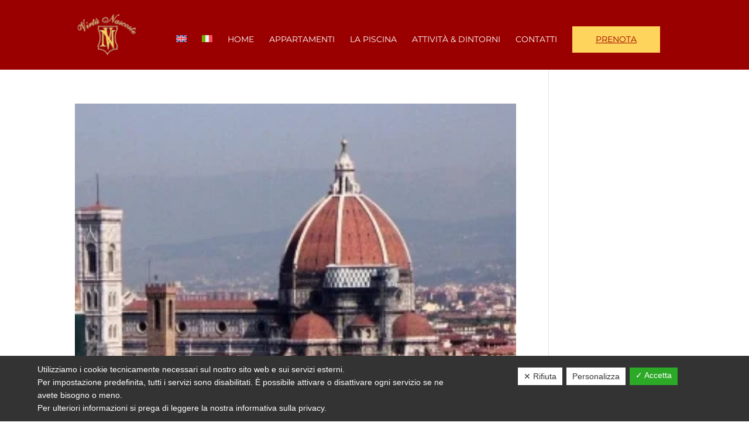

--- FILE ---
content_type: text/html; charset=utf-8
request_url: https://www.google.com/recaptcha/api2/anchor?ar=1&k=6LcZ2mwkAAAAAJv5_sHiGs08eYlEC8cGzNKsRK01&co=aHR0cHM6Ly93d3cudmlydHVuYXNjb3N0ZS5pdDo0NDM.&hl=en&v=PoyoqOPhxBO7pBk68S4YbpHZ&size=invisible&anchor-ms=20000&execute-ms=30000&cb=65o1pke32pj8
body_size: 48665
content:
<!DOCTYPE HTML><html dir="ltr" lang="en"><head><meta http-equiv="Content-Type" content="text/html; charset=UTF-8">
<meta http-equiv="X-UA-Compatible" content="IE=edge">
<title>reCAPTCHA</title>
<style type="text/css">
/* cyrillic-ext */
@font-face {
  font-family: 'Roboto';
  font-style: normal;
  font-weight: 400;
  font-stretch: 100%;
  src: url(//fonts.gstatic.com/s/roboto/v48/KFO7CnqEu92Fr1ME7kSn66aGLdTylUAMa3GUBHMdazTgWw.woff2) format('woff2');
  unicode-range: U+0460-052F, U+1C80-1C8A, U+20B4, U+2DE0-2DFF, U+A640-A69F, U+FE2E-FE2F;
}
/* cyrillic */
@font-face {
  font-family: 'Roboto';
  font-style: normal;
  font-weight: 400;
  font-stretch: 100%;
  src: url(//fonts.gstatic.com/s/roboto/v48/KFO7CnqEu92Fr1ME7kSn66aGLdTylUAMa3iUBHMdazTgWw.woff2) format('woff2');
  unicode-range: U+0301, U+0400-045F, U+0490-0491, U+04B0-04B1, U+2116;
}
/* greek-ext */
@font-face {
  font-family: 'Roboto';
  font-style: normal;
  font-weight: 400;
  font-stretch: 100%;
  src: url(//fonts.gstatic.com/s/roboto/v48/KFO7CnqEu92Fr1ME7kSn66aGLdTylUAMa3CUBHMdazTgWw.woff2) format('woff2');
  unicode-range: U+1F00-1FFF;
}
/* greek */
@font-face {
  font-family: 'Roboto';
  font-style: normal;
  font-weight: 400;
  font-stretch: 100%;
  src: url(//fonts.gstatic.com/s/roboto/v48/KFO7CnqEu92Fr1ME7kSn66aGLdTylUAMa3-UBHMdazTgWw.woff2) format('woff2');
  unicode-range: U+0370-0377, U+037A-037F, U+0384-038A, U+038C, U+038E-03A1, U+03A3-03FF;
}
/* math */
@font-face {
  font-family: 'Roboto';
  font-style: normal;
  font-weight: 400;
  font-stretch: 100%;
  src: url(//fonts.gstatic.com/s/roboto/v48/KFO7CnqEu92Fr1ME7kSn66aGLdTylUAMawCUBHMdazTgWw.woff2) format('woff2');
  unicode-range: U+0302-0303, U+0305, U+0307-0308, U+0310, U+0312, U+0315, U+031A, U+0326-0327, U+032C, U+032F-0330, U+0332-0333, U+0338, U+033A, U+0346, U+034D, U+0391-03A1, U+03A3-03A9, U+03B1-03C9, U+03D1, U+03D5-03D6, U+03F0-03F1, U+03F4-03F5, U+2016-2017, U+2034-2038, U+203C, U+2040, U+2043, U+2047, U+2050, U+2057, U+205F, U+2070-2071, U+2074-208E, U+2090-209C, U+20D0-20DC, U+20E1, U+20E5-20EF, U+2100-2112, U+2114-2115, U+2117-2121, U+2123-214F, U+2190, U+2192, U+2194-21AE, U+21B0-21E5, U+21F1-21F2, U+21F4-2211, U+2213-2214, U+2216-22FF, U+2308-230B, U+2310, U+2319, U+231C-2321, U+2336-237A, U+237C, U+2395, U+239B-23B7, U+23D0, U+23DC-23E1, U+2474-2475, U+25AF, U+25B3, U+25B7, U+25BD, U+25C1, U+25CA, U+25CC, U+25FB, U+266D-266F, U+27C0-27FF, U+2900-2AFF, U+2B0E-2B11, U+2B30-2B4C, U+2BFE, U+3030, U+FF5B, U+FF5D, U+1D400-1D7FF, U+1EE00-1EEFF;
}
/* symbols */
@font-face {
  font-family: 'Roboto';
  font-style: normal;
  font-weight: 400;
  font-stretch: 100%;
  src: url(//fonts.gstatic.com/s/roboto/v48/KFO7CnqEu92Fr1ME7kSn66aGLdTylUAMaxKUBHMdazTgWw.woff2) format('woff2');
  unicode-range: U+0001-000C, U+000E-001F, U+007F-009F, U+20DD-20E0, U+20E2-20E4, U+2150-218F, U+2190, U+2192, U+2194-2199, U+21AF, U+21E6-21F0, U+21F3, U+2218-2219, U+2299, U+22C4-22C6, U+2300-243F, U+2440-244A, U+2460-24FF, U+25A0-27BF, U+2800-28FF, U+2921-2922, U+2981, U+29BF, U+29EB, U+2B00-2BFF, U+4DC0-4DFF, U+FFF9-FFFB, U+10140-1018E, U+10190-1019C, U+101A0, U+101D0-101FD, U+102E0-102FB, U+10E60-10E7E, U+1D2C0-1D2D3, U+1D2E0-1D37F, U+1F000-1F0FF, U+1F100-1F1AD, U+1F1E6-1F1FF, U+1F30D-1F30F, U+1F315, U+1F31C, U+1F31E, U+1F320-1F32C, U+1F336, U+1F378, U+1F37D, U+1F382, U+1F393-1F39F, U+1F3A7-1F3A8, U+1F3AC-1F3AF, U+1F3C2, U+1F3C4-1F3C6, U+1F3CA-1F3CE, U+1F3D4-1F3E0, U+1F3ED, U+1F3F1-1F3F3, U+1F3F5-1F3F7, U+1F408, U+1F415, U+1F41F, U+1F426, U+1F43F, U+1F441-1F442, U+1F444, U+1F446-1F449, U+1F44C-1F44E, U+1F453, U+1F46A, U+1F47D, U+1F4A3, U+1F4B0, U+1F4B3, U+1F4B9, U+1F4BB, U+1F4BF, U+1F4C8-1F4CB, U+1F4D6, U+1F4DA, U+1F4DF, U+1F4E3-1F4E6, U+1F4EA-1F4ED, U+1F4F7, U+1F4F9-1F4FB, U+1F4FD-1F4FE, U+1F503, U+1F507-1F50B, U+1F50D, U+1F512-1F513, U+1F53E-1F54A, U+1F54F-1F5FA, U+1F610, U+1F650-1F67F, U+1F687, U+1F68D, U+1F691, U+1F694, U+1F698, U+1F6AD, U+1F6B2, U+1F6B9-1F6BA, U+1F6BC, U+1F6C6-1F6CF, U+1F6D3-1F6D7, U+1F6E0-1F6EA, U+1F6F0-1F6F3, U+1F6F7-1F6FC, U+1F700-1F7FF, U+1F800-1F80B, U+1F810-1F847, U+1F850-1F859, U+1F860-1F887, U+1F890-1F8AD, U+1F8B0-1F8BB, U+1F8C0-1F8C1, U+1F900-1F90B, U+1F93B, U+1F946, U+1F984, U+1F996, U+1F9E9, U+1FA00-1FA6F, U+1FA70-1FA7C, U+1FA80-1FA89, U+1FA8F-1FAC6, U+1FACE-1FADC, U+1FADF-1FAE9, U+1FAF0-1FAF8, U+1FB00-1FBFF;
}
/* vietnamese */
@font-face {
  font-family: 'Roboto';
  font-style: normal;
  font-weight: 400;
  font-stretch: 100%;
  src: url(//fonts.gstatic.com/s/roboto/v48/KFO7CnqEu92Fr1ME7kSn66aGLdTylUAMa3OUBHMdazTgWw.woff2) format('woff2');
  unicode-range: U+0102-0103, U+0110-0111, U+0128-0129, U+0168-0169, U+01A0-01A1, U+01AF-01B0, U+0300-0301, U+0303-0304, U+0308-0309, U+0323, U+0329, U+1EA0-1EF9, U+20AB;
}
/* latin-ext */
@font-face {
  font-family: 'Roboto';
  font-style: normal;
  font-weight: 400;
  font-stretch: 100%;
  src: url(//fonts.gstatic.com/s/roboto/v48/KFO7CnqEu92Fr1ME7kSn66aGLdTylUAMa3KUBHMdazTgWw.woff2) format('woff2');
  unicode-range: U+0100-02BA, U+02BD-02C5, U+02C7-02CC, U+02CE-02D7, U+02DD-02FF, U+0304, U+0308, U+0329, U+1D00-1DBF, U+1E00-1E9F, U+1EF2-1EFF, U+2020, U+20A0-20AB, U+20AD-20C0, U+2113, U+2C60-2C7F, U+A720-A7FF;
}
/* latin */
@font-face {
  font-family: 'Roboto';
  font-style: normal;
  font-weight: 400;
  font-stretch: 100%;
  src: url(//fonts.gstatic.com/s/roboto/v48/KFO7CnqEu92Fr1ME7kSn66aGLdTylUAMa3yUBHMdazQ.woff2) format('woff2');
  unicode-range: U+0000-00FF, U+0131, U+0152-0153, U+02BB-02BC, U+02C6, U+02DA, U+02DC, U+0304, U+0308, U+0329, U+2000-206F, U+20AC, U+2122, U+2191, U+2193, U+2212, U+2215, U+FEFF, U+FFFD;
}
/* cyrillic-ext */
@font-face {
  font-family: 'Roboto';
  font-style: normal;
  font-weight: 500;
  font-stretch: 100%;
  src: url(//fonts.gstatic.com/s/roboto/v48/KFO7CnqEu92Fr1ME7kSn66aGLdTylUAMa3GUBHMdazTgWw.woff2) format('woff2');
  unicode-range: U+0460-052F, U+1C80-1C8A, U+20B4, U+2DE0-2DFF, U+A640-A69F, U+FE2E-FE2F;
}
/* cyrillic */
@font-face {
  font-family: 'Roboto';
  font-style: normal;
  font-weight: 500;
  font-stretch: 100%;
  src: url(//fonts.gstatic.com/s/roboto/v48/KFO7CnqEu92Fr1ME7kSn66aGLdTylUAMa3iUBHMdazTgWw.woff2) format('woff2');
  unicode-range: U+0301, U+0400-045F, U+0490-0491, U+04B0-04B1, U+2116;
}
/* greek-ext */
@font-face {
  font-family: 'Roboto';
  font-style: normal;
  font-weight: 500;
  font-stretch: 100%;
  src: url(//fonts.gstatic.com/s/roboto/v48/KFO7CnqEu92Fr1ME7kSn66aGLdTylUAMa3CUBHMdazTgWw.woff2) format('woff2');
  unicode-range: U+1F00-1FFF;
}
/* greek */
@font-face {
  font-family: 'Roboto';
  font-style: normal;
  font-weight: 500;
  font-stretch: 100%;
  src: url(//fonts.gstatic.com/s/roboto/v48/KFO7CnqEu92Fr1ME7kSn66aGLdTylUAMa3-UBHMdazTgWw.woff2) format('woff2');
  unicode-range: U+0370-0377, U+037A-037F, U+0384-038A, U+038C, U+038E-03A1, U+03A3-03FF;
}
/* math */
@font-face {
  font-family: 'Roboto';
  font-style: normal;
  font-weight: 500;
  font-stretch: 100%;
  src: url(//fonts.gstatic.com/s/roboto/v48/KFO7CnqEu92Fr1ME7kSn66aGLdTylUAMawCUBHMdazTgWw.woff2) format('woff2');
  unicode-range: U+0302-0303, U+0305, U+0307-0308, U+0310, U+0312, U+0315, U+031A, U+0326-0327, U+032C, U+032F-0330, U+0332-0333, U+0338, U+033A, U+0346, U+034D, U+0391-03A1, U+03A3-03A9, U+03B1-03C9, U+03D1, U+03D5-03D6, U+03F0-03F1, U+03F4-03F5, U+2016-2017, U+2034-2038, U+203C, U+2040, U+2043, U+2047, U+2050, U+2057, U+205F, U+2070-2071, U+2074-208E, U+2090-209C, U+20D0-20DC, U+20E1, U+20E5-20EF, U+2100-2112, U+2114-2115, U+2117-2121, U+2123-214F, U+2190, U+2192, U+2194-21AE, U+21B0-21E5, U+21F1-21F2, U+21F4-2211, U+2213-2214, U+2216-22FF, U+2308-230B, U+2310, U+2319, U+231C-2321, U+2336-237A, U+237C, U+2395, U+239B-23B7, U+23D0, U+23DC-23E1, U+2474-2475, U+25AF, U+25B3, U+25B7, U+25BD, U+25C1, U+25CA, U+25CC, U+25FB, U+266D-266F, U+27C0-27FF, U+2900-2AFF, U+2B0E-2B11, U+2B30-2B4C, U+2BFE, U+3030, U+FF5B, U+FF5D, U+1D400-1D7FF, U+1EE00-1EEFF;
}
/* symbols */
@font-face {
  font-family: 'Roboto';
  font-style: normal;
  font-weight: 500;
  font-stretch: 100%;
  src: url(//fonts.gstatic.com/s/roboto/v48/KFO7CnqEu92Fr1ME7kSn66aGLdTylUAMaxKUBHMdazTgWw.woff2) format('woff2');
  unicode-range: U+0001-000C, U+000E-001F, U+007F-009F, U+20DD-20E0, U+20E2-20E4, U+2150-218F, U+2190, U+2192, U+2194-2199, U+21AF, U+21E6-21F0, U+21F3, U+2218-2219, U+2299, U+22C4-22C6, U+2300-243F, U+2440-244A, U+2460-24FF, U+25A0-27BF, U+2800-28FF, U+2921-2922, U+2981, U+29BF, U+29EB, U+2B00-2BFF, U+4DC0-4DFF, U+FFF9-FFFB, U+10140-1018E, U+10190-1019C, U+101A0, U+101D0-101FD, U+102E0-102FB, U+10E60-10E7E, U+1D2C0-1D2D3, U+1D2E0-1D37F, U+1F000-1F0FF, U+1F100-1F1AD, U+1F1E6-1F1FF, U+1F30D-1F30F, U+1F315, U+1F31C, U+1F31E, U+1F320-1F32C, U+1F336, U+1F378, U+1F37D, U+1F382, U+1F393-1F39F, U+1F3A7-1F3A8, U+1F3AC-1F3AF, U+1F3C2, U+1F3C4-1F3C6, U+1F3CA-1F3CE, U+1F3D4-1F3E0, U+1F3ED, U+1F3F1-1F3F3, U+1F3F5-1F3F7, U+1F408, U+1F415, U+1F41F, U+1F426, U+1F43F, U+1F441-1F442, U+1F444, U+1F446-1F449, U+1F44C-1F44E, U+1F453, U+1F46A, U+1F47D, U+1F4A3, U+1F4B0, U+1F4B3, U+1F4B9, U+1F4BB, U+1F4BF, U+1F4C8-1F4CB, U+1F4D6, U+1F4DA, U+1F4DF, U+1F4E3-1F4E6, U+1F4EA-1F4ED, U+1F4F7, U+1F4F9-1F4FB, U+1F4FD-1F4FE, U+1F503, U+1F507-1F50B, U+1F50D, U+1F512-1F513, U+1F53E-1F54A, U+1F54F-1F5FA, U+1F610, U+1F650-1F67F, U+1F687, U+1F68D, U+1F691, U+1F694, U+1F698, U+1F6AD, U+1F6B2, U+1F6B9-1F6BA, U+1F6BC, U+1F6C6-1F6CF, U+1F6D3-1F6D7, U+1F6E0-1F6EA, U+1F6F0-1F6F3, U+1F6F7-1F6FC, U+1F700-1F7FF, U+1F800-1F80B, U+1F810-1F847, U+1F850-1F859, U+1F860-1F887, U+1F890-1F8AD, U+1F8B0-1F8BB, U+1F8C0-1F8C1, U+1F900-1F90B, U+1F93B, U+1F946, U+1F984, U+1F996, U+1F9E9, U+1FA00-1FA6F, U+1FA70-1FA7C, U+1FA80-1FA89, U+1FA8F-1FAC6, U+1FACE-1FADC, U+1FADF-1FAE9, U+1FAF0-1FAF8, U+1FB00-1FBFF;
}
/* vietnamese */
@font-face {
  font-family: 'Roboto';
  font-style: normal;
  font-weight: 500;
  font-stretch: 100%;
  src: url(//fonts.gstatic.com/s/roboto/v48/KFO7CnqEu92Fr1ME7kSn66aGLdTylUAMa3OUBHMdazTgWw.woff2) format('woff2');
  unicode-range: U+0102-0103, U+0110-0111, U+0128-0129, U+0168-0169, U+01A0-01A1, U+01AF-01B0, U+0300-0301, U+0303-0304, U+0308-0309, U+0323, U+0329, U+1EA0-1EF9, U+20AB;
}
/* latin-ext */
@font-face {
  font-family: 'Roboto';
  font-style: normal;
  font-weight: 500;
  font-stretch: 100%;
  src: url(//fonts.gstatic.com/s/roboto/v48/KFO7CnqEu92Fr1ME7kSn66aGLdTylUAMa3KUBHMdazTgWw.woff2) format('woff2');
  unicode-range: U+0100-02BA, U+02BD-02C5, U+02C7-02CC, U+02CE-02D7, U+02DD-02FF, U+0304, U+0308, U+0329, U+1D00-1DBF, U+1E00-1E9F, U+1EF2-1EFF, U+2020, U+20A0-20AB, U+20AD-20C0, U+2113, U+2C60-2C7F, U+A720-A7FF;
}
/* latin */
@font-face {
  font-family: 'Roboto';
  font-style: normal;
  font-weight: 500;
  font-stretch: 100%;
  src: url(//fonts.gstatic.com/s/roboto/v48/KFO7CnqEu92Fr1ME7kSn66aGLdTylUAMa3yUBHMdazQ.woff2) format('woff2');
  unicode-range: U+0000-00FF, U+0131, U+0152-0153, U+02BB-02BC, U+02C6, U+02DA, U+02DC, U+0304, U+0308, U+0329, U+2000-206F, U+20AC, U+2122, U+2191, U+2193, U+2212, U+2215, U+FEFF, U+FFFD;
}
/* cyrillic-ext */
@font-face {
  font-family: 'Roboto';
  font-style: normal;
  font-weight: 900;
  font-stretch: 100%;
  src: url(//fonts.gstatic.com/s/roboto/v48/KFO7CnqEu92Fr1ME7kSn66aGLdTylUAMa3GUBHMdazTgWw.woff2) format('woff2');
  unicode-range: U+0460-052F, U+1C80-1C8A, U+20B4, U+2DE0-2DFF, U+A640-A69F, U+FE2E-FE2F;
}
/* cyrillic */
@font-face {
  font-family: 'Roboto';
  font-style: normal;
  font-weight: 900;
  font-stretch: 100%;
  src: url(//fonts.gstatic.com/s/roboto/v48/KFO7CnqEu92Fr1ME7kSn66aGLdTylUAMa3iUBHMdazTgWw.woff2) format('woff2');
  unicode-range: U+0301, U+0400-045F, U+0490-0491, U+04B0-04B1, U+2116;
}
/* greek-ext */
@font-face {
  font-family: 'Roboto';
  font-style: normal;
  font-weight: 900;
  font-stretch: 100%;
  src: url(//fonts.gstatic.com/s/roboto/v48/KFO7CnqEu92Fr1ME7kSn66aGLdTylUAMa3CUBHMdazTgWw.woff2) format('woff2');
  unicode-range: U+1F00-1FFF;
}
/* greek */
@font-face {
  font-family: 'Roboto';
  font-style: normal;
  font-weight: 900;
  font-stretch: 100%;
  src: url(//fonts.gstatic.com/s/roboto/v48/KFO7CnqEu92Fr1ME7kSn66aGLdTylUAMa3-UBHMdazTgWw.woff2) format('woff2');
  unicode-range: U+0370-0377, U+037A-037F, U+0384-038A, U+038C, U+038E-03A1, U+03A3-03FF;
}
/* math */
@font-face {
  font-family: 'Roboto';
  font-style: normal;
  font-weight: 900;
  font-stretch: 100%;
  src: url(//fonts.gstatic.com/s/roboto/v48/KFO7CnqEu92Fr1ME7kSn66aGLdTylUAMawCUBHMdazTgWw.woff2) format('woff2');
  unicode-range: U+0302-0303, U+0305, U+0307-0308, U+0310, U+0312, U+0315, U+031A, U+0326-0327, U+032C, U+032F-0330, U+0332-0333, U+0338, U+033A, U+0346, U+034D, U+0391-03A1, U+03A3-03A9, U+03B1-03C9, U+03D1, U+03D5-03D6, U+03F0-03F1, U+03F4-03F5, U+2016-2017, U+2034-2038, U+203C, U+2040, U+2043, U+2047, U+2050, U+2057, U+205F, U+2070-2071, U+2074-208E, U+2090-209C, U+20D0-20DC, U+20E1, U+20E5-20EF, U+2100-2112, U+2114-2115, U+2117-2121, U+2123-214F, U+2190, U+2192, U+2194-21AE, U+21B0-21E5, U+21F1-21F2, U+21F4-2211, U+2213-2214, U+2216-22FF, U+2308-230B, U+2310, U+2319, U+231C-2321, U+2336-237A, U+237C, U+2395, U+239B-23B7, U+23D0, U+23DC-23E1, U+2474-2475, U+25AF, U+25B3, U+25B7, U+25BD, U+25C1, U+25CA, U+25CC, U+25FB, U+266D-266F, U+27C0-27FF, U+2900-2AFF, U+2B0E-2B11, U+2B30-2B4C, U+2BFE, U+3030, U+FF5B, U+FF5D, U+1D400-1D7FF, U+1EE00-1EEFF;
}
/* symbols */
@font-face {
  font-family: 'Roboto';
  font-style: normal;
  font-weight: 900;
  font-stretch: 100%;
  src: url(//fonts.gstatic.com/s/roboto/v48/KFO7CnqEu92Fr1ME7kSn66aGLdTylUAMaxKUBHMdazTgWw.woff2) format('woff2');
  unicode-range: U+0001-000C, U+000E-001F, U+007F-009F, U+20DD-20E0, U+20E2-20E4, U+2150-218F, U+2190, U+2192, U+2194-2199, U+21AF, U+21E6-21F0, U+21F3, U+2218-2219, U+2299, U+22C4-22C6, U+2300-243F, U+2440-244A, U+2460-24FF, U+25A0-27BF, U+2800-28FF, U+2921-2922, U+2981, U+29BF, U+29EB, U+2B00-2BFF, U+4DC0-4DFF, U+FFF9-FFFB, U+10140-1018E, U+10190-1019C, U+101A0, U+101D0-101FD, U+102E0-102FB, U+10E60-10E7E, U+1D2C0-1D2D3, U+1D2E0-1D37F, U+1F000-1F0FF, U+1F100-1F1AD, U+1F1E6-1F1FF, U+1F30D-1F30F, U+1F315, U+1F31C, U+1F31E, U+1F320-1F32C, U+1F336, U+1F378, U+1F37D, U+1F382, U+1F393-1F39F, U+1F3A7-1F3A8, U+1F3AC-1F3AF, U+1F3C2, U+1F3C4-1F3C6, U+1F3CA-1F3CE, U+1F3D4-1F3E0, U+1F3ED, U+1F3F1-1F3F3, U+1F3F5-1F3F7, U+1F408, U+1F415, U+1F41F, U+1F426, U+1F43F, U+1F441-1F442, U+1F444, U+1F446-1F449, U+1F44C-1F44E, U+1F453, U+1F46A, U+1F47D, U+1F4A3, U+1F4B0, U+1F4B3, U+1F4B9, U+1F4BB, U+1F4BF, U+1F4C8-1F4CB, U+1F4D6, U+1F4DA, U+1F4DF, U+1F4E3-1F4E6, U+1F4EA-1F4ED, U+1F4F7, U+1F4F9-1F4FB, U+1F4FD-1F4FE, U+1F503, U+1F507-1F50B, U+1F50D, U+1F512-1F513, U+1F53E-1F54A, U+1F54F-1F5FA, U+1F610, U+1F650-1F67F, U+1F687, U+1F68D, U+1F691, U+1F694, U+1F698, U+1F6AD, U+1F6B2, U+1F6B9-1F6BA, U+1F6BC, U+1F6C6-1F6CF, U+1F6D3-1F6D7, U+1F6E0-1F6EA, U+1F6F0-1F6F3, U+1F6F7-1F6FC, U+1F700-1F7FF, U+1F800-1F80B, U+1F810-1F847, U+1F850-1F859, U+1F860-1F887, U+1F890-1F8AD, U+1F8B0-1F8BB, U+1F8C0-1F8C1, U+1F900-1F90B, U+1F93B, U+1F946, U+1F984, U+1F996, U+1F9E9, U+1FA00-1FA6F, U+1FA70-1FA7C, U+1FA80-1FA89, U+1FA8F-1FAC6, U+1FACE-1FADC, U+1FADF-1FAE9, U+1FAF0-1FAF8, U+1FB00-1FBFF;
}
/* vietnamese */
@font-face {
  font-family: 'Roboto';
  font-style: normal;
  font-weight: 900;
  font-stretch: 100%;
  src: url(//fonts.gstatic.com/s/roboto/v48/KFO7CnqEu92Fr1ME7kSn66aGLdTylUAMa3OUBHMdazTgWw.woff2) format('woff2');
  unicode-range: U+0102-0103, U+0110-0111, U+0128-0129, U+0168-0169, U+01A0-01A1, U+01AF-01B0, U+0300-0301, U+0303-0304, U+0308-0309, U+0323, U+0329, U+1EA0-1EF9, U+20AB;
}
/* latin-ext */
@font-face {
  font-family: 'Roboto';
  font-style: normal;
  font-weight: 900;
  font-stretch: 100%;
  src: url(//fonts.gstatic.com/s/roboto/v48/KFO7CnqEu92Fr1ME7kSn66aGLdTylUAMa3KUBHMdazTgWw.woff2) format('woff2');
  unicode-range: U+0100-02BA, U+02BD-02C5, U+02C7-02CC, U+02CE-02D7, U+02DD-02FF, U+0304, U+0308, U+0329, U+1D00-1DBF, U+1E00-1E9F, U+1EF2-1EFF, U+2020, U+20A0-20AB, U+20AD-20C0, U+2113, U+2C60-2C7F, U+A720-A7FF;
}
/* latin */
@font-face {
  font-family: 'Roboto';
  font-style: normal;
  font-weight: 900;
  font-stretch: 100%;
  src: url(//fonts.gstatic.com/s/roboto/v48/KFO7CnqEu92Fr1ME7kSn66aGLdTylUAMa3yUBHMdazQ.woff2) format('woff2');
  unicode-range: U+0000-00FF, U+0131, U+0152-0153, U+02BB-02BC, U+02C6, U+02DA, U+02DC, U+0304, U+0308, U+0329, U+2000-206F, U+20AC, U+2122, U+2191, U+2193, U+2212, U+2215, U+FEFF, U+FFFD;
}

</style>
<link rel="stylesheet" type="text/css" href="https://www.gstatic.com/recaptcha/releases/PoyoqOPhxBO7pBk68S4YbpHZ/styles__ltr.css">
<script nonce="GU0tj37Nw2YocgSRIZN9OA" type="text/javascript">window['__recaptcha_api'] = 'https://www.google.com/recaptcha/api2/';</script>
<script type="text/javascript" src="https://www.gstatic.com/recaptcha/releases/PoyoqOPhxBO7pBk68S4YbpHZ/recaptcha__en.js" nonce="GU0tj37Nw2YocgSRIZN9OA">
      
    </script></head>
<body><div id="rc-anchor-alert" class="rc-anchor-alert"></div>
<input type="hidden" id="recaptcha-token" value="[base64]">
<script type="text/javascript" nonce="GU0tj37Nw2YocgSRIZN9OA">
      recaptcha.anchor.Main.init("[\x22ainput\x22,[\x22bgdata\x22,\x22\x22,\[base64]/[base64]/[base64]/bmV3IHJbeF0oY1swXSk6RT09Mj9uZXcgclt4XShjWzBdLGNbMV0pOkU9PTM/bmV3IHJbeF0oY1swXSxjWzFdLGNbMl0pOkU9PTQ/[base64]/[base64]/[base64]/[base64]/[base64]/[base64]/[base64]/[base64]\x22,\[base64]\\u003d\\u003d\x22,\x22MnDCnMKbw4Fqwq5pw4nCrsKGKlBbJsOYJsKDDXvDlBfDicK0wqAuwpFrwqXCq1QqTE/CscKkwqnDgsKgw6vClSQsFEwqw5Unw6bCh11/NG3CsXfDgsOMw5rDnjjCjsO2B1PCksK9Sy3Do8Onw4chaMOPw77CrXfDocOxDcKkZMOZwrvDtVfCncKqUMONw7zDtDNPw4BfSMOEwpvDpm4/wpI0wqbCnkrDniIUw47CtWnDgQ4pAMKwNCDCt2t3A8KXD3sJBsKeGMKTchfCgQ/DmcODSXFiw6lUwpwZB8Kyw47CgMKdRnXCjsOLw6Qhw6E1wo5EcQrCpcObwrAHwrfDkjXCuTPChcOhI8KoRTN8UT5pw7TDszcxw53DvMKwwq7DtzRGOVfCs8O2BcKWwrZ5YXoJasKQKsODPzd/XHvDvcOnZVZEwpJIwrkOBcKDw7HDnsO/GcOSw64SRsOOwqLCvWrDvCp/NXVGN8O8w5c/w4J5V0MOw7PDnUnCjsO2EcO7RzPCocKSw48Ow7Q7ZsOAEVjDlVLCiMOCwpFcfMKnZXc3w5/[base64]/CsFEQGzIBIFwrMn3CqMOIwrxVfnbDscOzCh7ClFBywrHDiMK6wpDDlcK8ehxiKjR0L18lakjDrsO7IBQJwrLDpRXDusOePWBZw7YJwotTwrjClcKQw5diW0ReIsOmPgAew6goQsKvIR/CnMOHw7FiwpPDlcOUQcOhwp/CuErCgU9rwobDlsO7w7/DoGrDgMOzwqfCq8O2CMK6I8KmTcKFwrXDvsOZNcKiw5vCp8KNwrEKSiTDmk7DpB5hw7tRIMOgwoxfG8OOw4cnUsKpGsK3wpNYw49odiLCuMKRHRfDmA7Cmy7DlcKIEMOxwpgvwovDuz9xOj8Fw69awqx4YMKkUGHDlTZaYUXDuMK/wq5xXsOwcMKlwqdeCsOMw4VeI0pMwrfDv8K6FmXChcOewpvDiMKcQCsIwrdBMgZEHDHDihlbCXZywpTDrXBsaGpaY8OKwqDDjsOWwr/DlFk5GRbCuMKkEsOJMMOvw63CjgEKw7VCfHbDgl45w5bDmx0uw4jDqwzCmMOPfMOFw5A5w41SwqIBwoFBw4IDw7PChAYpOsKcX8OGPiDCoHXCkjsrfzsSwp47w4MMw6hdw7xEw6PChcK9V8KSwo7CvS5iwr9kwr/Csxwkwrlvw5rClMO1PTjCkS5/[base64]/DisOLXyk0wo/ChcOYEkImw4/DnFI3VcKOCCRZRS7DvMOgw7TCisOZUcO5NlspwpRHdhbDnMK0UVjCrcOjQcKYcXTCssKxLRBcA8OVYCzCjcO0ZMKdwoTCrjoUwrbCrVxhC8K+JsOvZ3kww7bDu2pHw7soFRMUGk4LGsKuYVgcw5A/[base64]/Dl0AEw4AZw4bCpW4xUUDCrMObw6lvN8ObwrjDnVrDm8ORwo3DjsOFGsO2w5fCpGoiwpxveMKLw4jDrsOhNn0Kw6HDilnCssOXIz/DucOJwo3DjMO5wofDjTzDhcKyw7nCrUcoImApYD9pJcKNNWUPQzxTEizCrzXDrWR6w6XDkCcCEsOEw5wBwoLCoTPDky/DjMKHwo9JAGEJQMO5ZBbCpMOTKj7DscOww7l1wp10McOnw5JLf8O/RDlXesOkwqPDsT9gw73CrQfDg0bClUvDrsOIwqNfwoXCnCvDrg5Ew4Mfwq7Dj8OIwpIjXn/Dl8KCWBt+YW5lwohCB3vCg8OaUMKxBUF+wpI8wpJtPMOIVMO6w57DkcKsw6/DumQAfcKWXVLDgGYSNycewpRKZncCW8K9G19rd1l2Rmt7SCQzSsOzECsGwqvDmmLCt8K/w6EgwqHDnz/[base64]/wpLCkkg7QkrDlcO1wqA7wrvDl8Khw5FNZ3BHw5PDscOpw47CrMKDw6InG8Krw5vDsMK9fcOKKcOAVUZ6C8O/w6TCsiorwr3CoHgww4JMw4/CqRdJdsKhJsKORMOVRsOLw50ZI8KGByPDk8OPNMKbw7EoaAfDuMKkw6HDrgXDim4GWntoXV8Qwp/Dh27DtRDCsMOfFXHDswPDvzrCthvCs8OXwrcVw7JGQRknw7TCg28pwpnDmMO/[base64]/DhWUWPXXCj1hvDMOywp8xBSELahzDu8OfPm1+wobDiSjDh8K6w5AWC3XDrcOnJVfDnRJFZ8OeV0QMw63DrkjDn8K0w4x0w6A+I8O/a0/CtsKywrZAXlPCnsOSaQ/[base64]/w4VKbMKoY8OxQycCwoUIEQXDqWAIL1sJw7DCp8KYw6tTwprDlsKkWjzDrgDCocKUU8ORw6PCmGDCq8ONCcORNsOQXzZUw647FMK+IMKMN8O1w6XDtRzDqcKRw5RrIMOvPETDs0JPw4YUScO5KjlEacOTwql/[base64]/N8KqV8KZW35rFRfDrMO0wr/Cm8KBIMOKw7PDnHUowpXDrcOJTcK0w4Eywp7ChS5AwoTCiMO+UcOwA8KVwrbDrcK8G8Ozwqh6w6fDtcOUShwawqjCtT9tw45wMXNPwpzDpCrCoG7Cv8OMPy7Dh8OHaGlCVQ8iwqcsEj4vB8OYVEEMCFISdAl4IMKGb8O5F8OfNsK4w6IdIMOkG8O1fV/Dh8OzPSzCoGzDicOIbMKwSnlbEMKDSBDDl8OPRsOzwoVXbMOrQn7CmkQvWcKmwrjDg3nDuMKiGSg1BRfDmW1Rw4pAfsK6w67DjzB3wodGwrLDlQHCvGDCgUDDpMKswpBWNMKbPsOlw4NBwp3DvjPDhcKTw4LDs8KCCMKYfMOPPCwXwr/[base64]/[base64]/[base64]/w5fDsmgiwqPDrMOONgrCk3bCtMKtY8ODSVvDrsO/JwkGRE8DV29dwpTCmC7CjD1/wq3CriDCr25nR8K2w77DgEvDslwOw6nDqcKPJkvCm8OnesOmBX09PW7DiFNfwoVTw6XDqx/[base64]/DqkhhwpxZOMKqKQVnw6c4wokLwqFnw7rDpMOcw4TDpMOVwpx/w7ZVwpvCl8KyURrCrsKZGcOKwrdrZcKeV0EcwqZCw6DCp8O6NipIwqorwp/[base64]/[base64]/DtMOUw6HDusOXeBjCrcOHw7/[base64]/FHQyIkHDjMOcw6XCsR/DocOybsOuLcOmWUHCi8OqScKCHMKWRhjDqRskdH3Cl8OFL8Klw67DlsK/CMOiwpQOw6AywqLDgw5VPw/DgU3CnD8PNMOabcKBd8O7MMO0BMKuwrYMw6jDlCrCtsO6H8OXwprCkX7Ci8Osw7hSeQwgw4I1w4TCuwnCqR3DtgIsbcOjJcOYw4B0XMK5w5lNWhXDmUNgw6rDnjnDrThhbD7Cm8ORT8O/YMOOwoAdwoIYQMOyamR4wqfCv8Oew4PCgMObLGAYXcO8KsKZwrvCjMOKOMOwGMKSwoQbC8KqVsKORcOHbsKTZcOEwqzCoBAywr5mQMKvcW4KAMKmwpnDgyrClSpHw77CoCXCvsKDwofCkTTDqcKSw5/[base64]/DmFAAFQ9KcsOqOH3DmMKJwpF9fyvDlMKVJcKtfzFqwr0AWSpqZhYPwqkmQl47woY3w6NyH8OYw59OIsKLwovCmw5zR8KOworCjsOzd8K1S8O0fnHDqcKCwqdxw7Rzwr0iHsOAwo09w7nCv8K2ScKUKWTDocKVwqjDn8KLM8OmB8ObwoM4wpwHfGs0wp/DrsOYwp/CmGrDvsOKw5RDw6rDskPCqR5CAcOKwqTDsyIBA1LDgVonR8OoOMKKHMOHHHLDm05JwoXCvcOvSxLCoWgUZcOiJ8KHwo02Y1vDgiFkwqHDkjR3wpPDoAkfTsKzE8K/[base64]/DmhJ9wpwow4HCkADDgmBHBMKVwrXCjcKswrYsFRPDp3XDrsOEw4Zyw7kew4lvwosQwr4BXhTCmx1VITkidMK6fHjClsOHd1PDpUMYIiUzw6QuwrLCkBcNwpkMFR3CtDBuw6/[base64]/Dl8Ocwos1wqrDjUMnFw4Rw4PCocKUUMOUYMKEw45NXUzDoDHDgmxRwpxFK8KEw77DgcKGDcKXWnTDhMO6H8KWL8K5FRLCk8Kuw43DuiPDuxQ6woA+esOowrNFw4rCgsOvMh3Cj8ODw4UBKwRsw64iOCtlw6teQMKGwr3DmsKrZWBxPgXDgcKcw6XDonbDt8OiBcKqJE/Dn8K7TWDCnBEIEW9uScKjwpDDjsKjwpbDlzBYAcK2OWjCu0QiwrI8wpfCvMKVCAtNfsK3WcOvazXDvTDDr8OYAGVvXwZowpPDlG/Ck2DDsx7Cp8O2BMKZVsK1wpzCmMOlFDJEwpLDlcO/SCc9w6nDhMKzwqTDvcOEOMKjZ3gLw61Pw7VmwoDDmcOxw5g8WXfCocKUw4RFYGkVwrg6J8KJUBXCmH5YV3RYwrRwT8OnQcKXw6Qmw59HFMKoAy5PwpBMwpbDtMKeZG1zw6LCmsK3wrjDn8O/Jh3DmlMpw5jDvDIsR8OROH0XMUXDrSrCqDl7w5gWOlhxwpYqV8OTdBpgw5bDkQHDlMKRw6NDwqTDrsOmwrzCkSc1PsK4w4bDsMKlYsKPaSXClhrDi0TDucKfZMKnwrgEwqXDjEJJwp11w7nCr0g+wobDnWjDsMONwr/Dl8K/NcKSAGBsw5rCsBELK8K4wrkiwotYw451MAAVSMOxw5ZVOTFIwo5TworDrmEvOMOGYBEQMiPDmG7DgBEEwqJ7w6DCq8OOD8K6B3x0esOOBMOOwoAAwotNFD/[base64]/DuHU/ScK8QT3ClAdVN8KbwrTCmMO0w4PCocKCBx7Dl8KFwpBbw6vDmU3Ct2wNwrLCi3cqwrLDmcK7VcKTwojDtMKfAShgwp7CiFMaaMOtwo8SbsOvw789WVpfKsOFU8KZVkjDhhh7wq0Vw4/[base64]/[base64]/[base64]/FsOdw4nDoGJkMsOtbMKZYH/CgXplwopZw5bCmktfQD1Hw4vCpVwxwrRTM8O/JMK0PR5UbgNowr7Cu1xSwrDCp2PCqmvDt8KOc3HCnHNDH8ODw41vw5BSBMOHTGkWTcKoXsKOw5sMw5wPOld7U8OawrjCqMOjPsOECw/Cl8KuJ8Krwp3DscOWwoIXw5vDn8OjwqRCLmoVwq7CmMObcG3Dk8OIGMO3w7sIAMOsF2MHZxDDq8KYScOKwpvCkMOVJF/[base64]/Cq8KWS2DCiMOIw5cuw7RTw5cvK8OjS8KLwqc2w47Ci23DusKVwpXCrsOFFTVew64xUsKnVsK5RcKYRMOuagHCiwYfwq/[base64]/Cg8OOwrsuO8KUwqBaw4rCuk7CgsOkw4XCl8KPw4FJKMKgAsKLw6zDkC3CgsO0woU7M08kblTCu8KNelo1AMKFWy3Cu8OjwrnDnTUgw7/[base64]/Dm8O3wp3DiMOOw7HCj8KtfsO2KcKUAcOKUcOKwrh6b8K/dStbwrrDn2jDlMKqS8OIw4UJeMO4Y8K5w79HwqJlwqbDnsKwHnvCuAvCt05VwrLCuk7DrcO5Z8Oewp0pQMKOGDZLw5g/esOiLmMTeR0YwoPDqsKfwrrDln4rBMKswrQRF3LDnyYNcsODeMKkwoFgwoQZw4pRwrLDscKMPMO2VMKfwo3DpF/CiEcEwqHCgcKsJsKfTsK9asK4fMOSD8K2fMO2GzFCdcOvChVLLwA3wrN0bMO+w6bCucOnw4HCkUrDhRHDs8OtVMKORnRvwqk2PhpPLMKrw5UwG8OEw7fCvcOxMEUCbcKQwrLCmE9/[base64]/LsKuXcOKbjTCisOgGHPChsOICiduw4IYVQwtwrVHwr4pIcO/wo4Tw4jCjcKJwpc1CRLCi1h3DFHDuFrDgcK5w6fDtcO3A8OZwp7DkFBLw7xNTsKBw4h7dnHCp8KGQ8KlwqwCw5laQ1JnN8Oiw5zDocOYd8KyP8O4w57CqjAvw6rCsMKUI8KXJTjDuWoAwpjDvcKmw67Du8Knw6R+JsK/w54VEsKVO3ksworDgSoWQnQ8FgXDg0bDlh1tYhvCrsO+w59Gb8KyKjQXw5dMcsK6wrdmw7fCrQE/ccOcwrd4D8K7woUqQmN/wpsPwowFw6jDnsKnw4zDtlx+w41fw7zDigcpZ8OPwpt9dsK1OxjCoBPCs3RNRcObcCHCsCRRMMK/DMK4w4XCjDrDqGIGwr4RwrJfw7Zxw4DDssOrw73DucKsZjHDtQsEej9+JxwFwpBiw5drwpgFw7dmBV3CnRLCm8O3w5gZw4Uhw7nDmWgRw5TCgT/DhcKIw6rDpEzCoznDuMOCXxVXLMOVw7ZiwqrCt8OYwrkvwrRSw4g3AsOBwp7DqcKAO1HCosOOw64ew6rDl2EGw5HDncKYeFsxfS/CszFvRcOZc0zDv8KOw7LCsHbClcONwpDClMK4wr4Jb8KENsKuAMOCw7nDpUxxwpFbwqTCrn8QE8KfNMK4fTHDon4aOMKTwr/DhsOzMDY9IGvChm7CjF/[base64]/Dr1XDj8KvOn4Sw5zCn8KHwpHCv8OmwqfCrVEawrbCiTnCg8OQFlICTTskwrXClsOMw6bCnsKew5Mfdg5hfUANwpPCuWDDhHLDt8OVw7vDmcKHT1vCmEHCrsORw4jDqcKmwodgMQ/ChlA3BzjCrcObE2TCg3rCqsOzworClmITdjxow4/DonPCugV6BVtnwoTDuxdidzVkDMOff8OMByfDk8KJQcO5w40oZWROwp/[base64]/Gh8KesKJw6RmwrIiCMKAJsKpw6HChlTClMKeDMOeRmvDq8OsRcOuKcOew6F7wr3Ct8OCfjgoMsOERDkhw5Jjw4Z3VClHTcKtVQFMcMKWNwzDkVzCtMOww5NHw7HCpsKFw6XCiMKWZXEhwopda8KlJh7Dg8KJwp5efSNEwq/[base64]/ClDR3XsOZw7llwovDtcOBw63CiQEtL3XDp8Kaw5k7w4LCiy9vBsO+GsKYw4Bdw7BYUATDusO/wpXDryNew5jCnFhqw7jDg1d5wpvDh1p0wr5kMTTChUXDhsKZw5HCqcKywo96w6/CrMK4SHfDm8KLUcK4wohiwrIvw4LCmj4IwqQnwonDsC8Qw5jDv8Ozwq8fRDjDsHkPw47CvH7Dk37CusOsHsKHUsK8wpHCo8Knwr/ClMKFKcKxwpnDrMKqw4xpw6BCWQw8EHo0VsOoBCfDp8O/b8Kmw5QmMgxuwpRbCsO+PMKmZsOuw7klwod0RsOvwrFlYMKow7YMw6pBa8KDWcOiJMOOHXVywrfCsEvDqMKEw6jDhsKMTsKzX2gJXk0dRmF7woM0H3nDssOWwpQsCxhAw5gSIwLChcOcw5nClGzDhMO9XsOlIsKfw5VCRcOJfAs5RHMXdB/DnyLDksKPYMKJw4fCqcKAcyPCusOkbyfDtcKOCX0uJMKYZsOiw6fDmT3Dh8K8w4nDqsOkwpnDgyJADD0gwoonVBPDjMKkw6Qew6UEw5wwwpvDrMKjKg8Fw4Juw6/[base64]/N8KmB8K4QsO2AsOCSkN5w45rVxXCmMK7w7PDrU7Ctg9Nw7xOI8OJEcKUwq/DljdGU8Oaw7DCmRdXw7XCuMOFwrl2w4vCo8KPKjjCvMKPZXklw5LCucKnw5MiwpUDwo7Du0RBw57Dhllowr/Cn8OlOsOCwrM3dMOjwr8aw7xsw4HDnMODwpRfCMO1wrjCh8O2w6MvwqfDr8K6wp/[base64]/[base64]/CoRp1wocuw7PCg2FNYnQJd8K0N24rcsOlwp4Lwpkkw4gOwpczbxfDhEN2P8OgbcKOw6bDrcOXw4PCsnoNVMOvw6U7VsOQVnA1RVAdwo8FwohUw6/[base64]/CuG/CrsOOZFLCv2nDlk1aLcKUw7Idw7DCkcKWSHJkAkwwO8Ojw5zDmMKTwoDDpnY+w7FJTXLCjMOqJSXDnsOHwok8AsOZwqrCrjAuAMKrNXPDlALChsKUfm5Rw5FGaWrCsCw7wovCoSrCqGx4w4Bbw5jDr3MNJsOod8Ovwo4lwqQMwo0uwrXDhcKJwqTCvALDgMO/[base64]/fCdEw6vCrD/CpjpmwoV+WhBDTX/Dh2PCg8KqHCDDuMKswrUPTMOHwqbDvsOew5LCh8KxwqrDlDbCmEPDm8ObfFnCi8OheTXDh8O9wqPCgWLDgcKqPi3Cs8KbeMKcwoHCjxPDkQFXw6hcfEvCtMO+OcKiX8OwWcO8cMKlwqAtWXjCogfDgsKlEMKVw7fCizHCkWsQwr/[base64]/ChMOkDcKkO8OdwpLCrcOCw5zDm8KHAMOjwrctwplmWsOfw5vCh8OSw73CrMKJw4jCq1RewpLCrSR9V3TDt3LCnFlWwpfCtcO9HMOzwrfDicK5w6w7Z1PCpRvCt8KRwpfCgzBKwqZZBsKyw4nCrMKBwpzClcKjcsKADcK+w53CkcOZw4PCoFnCjkwhw4HCqVHCjVwaw6/CvwxYwqLDi11ywrvCpX3CuVzDj8KVNMO+P8KVUMKdw78dwpvDjW7CksO9wqQzw4UIHDAFwpF1Tm9Vw4Zowopuw5Ajw5vCtcOFRMO0wq3DusKsAsOoeFxZG8KqMhTDq0jCtzvCj8KlHsOoH8OQwroLw6TChmXCjMOVwp/Dt8OPZXhuwp1vwqnDksOlw6QnD3khasKBalDClMO7fw7Dj8KnRMOhCVHDhWxWacK9w4/CsHfDl8OvTzs8woYPwoEdwp5TBFoMwqshwpnDkU16XMOWfcKVwoRdVkkkXn7CgBg+woXDuWHDiMOVaV/CsMO1LMO4wo/CkcOhHsOaFMONHlrCrMOuMzRfw74gGMKmD8Oyw4DDthASKXDDqxQ5w6FowpYjZDQdIcKyQcKZwpoAw6oDw616VsOUwrBjwoUxWcKFLsOEwrEYw5PCvMO3GSFgIBvDgcO7wqXDjsOww6jDmMKcwrhle0nDmcOmWsOFw4DDqSRHX8O+w6xsMjjCrcO4wpHCmy/[base64]/[base64]/JxfDpcKPwoPDs0cLwqs1PcKHwqtQBcOXVcKOw6XCnsO2djfDisK1w7N0w5xYw4vCtHFNUlPDl8OmwqjCnj13FMOKw5LCtMOGRCnDpsK0w7tKVsKvw6kRZMOqw480A8KbbzHCgMKjHMO3Y3LDi0V6w7gtR1rDhsKPwpfCkcKrwo/CsMKwPUQxw5LCjMKHwrsSF3HDhMOvPRDDrcOGFkjDicOAwoATbcONcMKowpgsQG3DpsKZw7DDpA/[base64]/[base64]/QcK+LMKPfFPCmcOSVlpfwrzCl8ODwrTCtzLChm3CmcKyw4jClMKfwpA6wpfDnsKNw5zCqDs1FMK6wpjCrsK5w7YlO8O8wobDi8KDwpY/OMO9QB/Cp1cMwqHCucOdAV7DpSF7w7lwent/fX7Ch8OCG3BQw7cxw4AWMT8OOU8SwpvDi8OGwo4swpA7BjYHO8KKfyVqFsOwwpbCscO8G8OwY8OKwonCssKRJcKYOcOkw7xIwpEywoTDm8Khw5o0w41XwprDgMOANMKnFsOCQCbDtsOLw7cCBEHCjsOvHn3Dg2bDq2/[base64]/DjRAtwrfCkxgRczrChALCksOlfcK8wqs8YxrDv8KJOnsmw6vDvMOrw5TCvMKJZcOtwpFiKUvCqsKMP1YUw4/CqX3CocK8w7TDrULDiDHCncKpUXRtN8K1w50iF1bDhcKEwrY9PFXCqcKuQsKeGCcQK8OsayQHT8K6dMKGIWAHbsKRw4DDgsK0PMKdRjIow7nDmwIrw5TDly/[base64]/CmcOtwqLCvkbCrn9qTMOowqXCmj0+XwJzwoXDr8OTwps/[base64]/DtsOkw7zDhCvDrcKkwoBKw7/DnzZHLko7AwhGw701w4bChD7CqVnDv15+wqw/LHFRCAvDmsOtL8Kow64QLT9VZRPDoMKhXlo6a2cXT8OQfcKJKx1aWD3CpsOaY8KsMlgmaQRNRQkZwrLDtwd/C8K5wrHCoS/CmTFaw4BZw7w/NHIvw6DCqV3ClWHDvsKiw6JBw4pJQcOZw6wYwo7CvsKrIUzDmcOoV8KROcKlwrHDhMOow4zCpCLDrjNUNzLCpxpXHEzCuMOnwokSwpLDnsK/[base64]/fsO0LyzCsMOywoTDvH0RLcOlCMK+w6LDkT7Dj8OzwpfDk8KfWsK+wpfCmsKzw7/Crw8IG8O2asOcDVsbQsOCUT3DkDLDl8KcSsKWSsOuwr/Cj8K4fi3ClcKjwqnCsD5fw4DCoGAuaMO8SjgFwrHDqwnDs8KGw6fCqsOcw4QNBMOjwqPCicKGG8K7wqEVwqPDpMKxwprCgcKLMRw3wpxSfHjDgn7CrU7CoBXDmGbDq8Owbg47w7jCj1TDsgcwZS/[base64]/Ck8Kww6dJw4pmfyTDqC8zwpDDqsKhTcKkw5xkwpVJYsOaJEAmw4bDgBnDl8OYwp4yT0IuWB/[base64]/w6jDq8OcMEg/w5F8wr1QEcKSRxbCgTjCiAQfw6rCvcKHHMKmSVxwwoAQwonCoxMUSB8jKTENw4DCgcKKF8KKwqDCisOfCy8kaRNpDHDDmQrCn8OLb3XDl8OXScKIFsOXwpw7wqc2wqLCildTE8OEwq8MesO1w7bCpsO/[base64]/w7bDqcObwqQ9w4XCt0dxOMKva8OAwqRww6rCocObwp7CrcOlw5PCk8OhMU7CjAwlPMKnGw1xb8OXEsKIworDvMOjRQPCvlzDpyLCoU5Rw49DwowGHcOCw6vDiF42Y3l0w5B1NmVDwrjCvm1Rw74fw4F/wpdeI8O6PXk5wqvCtHTCm8OHw6nCicKfw5QSKTLCmxo5w7/[base64]/w4XDuxM0w4FydsOhwps+w5Ixw4nClgxKwrpnwpzDmW5TOMO+PsKbKzvDkGJWCcOpwql0w4PCtC9/wo4Kw6I2R8Oqw5xLwo/DpMKgwqM7H2vCulTDtMOJQmLCicOXH3jCgMKHwpUjcVcjJCRBw546XsKgG0xNFnQ5OsO+KMK7wrRBYTrCnEcWw5AlwqRgw67CgEXCr8O8eXE+A8O+N1hMJ2rDvU0pDcK6w7MyRcKRblXCoyI2FiPDpsOXw67DsMK/w67DiGbDvcKwHX/CsMKMw4vDvcK3woJBF0pAwrFxIMKdw49Gw6ksMMOCLzfDksOlw5PDgcORwrbDkhFlw4siIsK7w6jDoC7CtMO4E8Ozwp9Qw4Avw6BGwoxEXEvDklUdwpksd8KIw4N+IMK2PMOvNBUaw4/[base64]/[base64]/wpDCtkfDlX0QO00/wp/DvQrDhHvDhD0zw7HDiiDCiXsiw4cAw6fDukHCsMKDXcK2wr/[base64]/DssOHw5TCt1TDrcKUw6TCkcKFw4FIDC1tI8Ovwrw9wrInDMOOHmg+e8KNFG7DocKZB8K0w6LChg/Ctx1JZmRMwqTDiw0aeVrCpsKEED/DisOHw7EpMHvCiGTDscOgw55Fw4fCtMOPcg/Dh8O1w5E3WcKRwpvDucK/[base64]/CpcKfwo9+w6PDsTIdw7MmFcKYwo7CmsKRFsKNw7XDvcK5w6NPw6ZSGwxEwpMAfhbDllnCgMOkPFLDlRTDoh1BFcOOwq/DuHsKwoXClcKYD1tow7XDgMOrfsKXDy3DkUfCvDELwpVxUy/Cp8OBwpcPYHLDsRzDosOMM1rDscKcOARqKcKJAwJIwrLDnsKeY2ARw75fTjgIw4luHCrDvsKNwqAqFcO/w4PCqcO4PhTCksOIw63DrkTDusOWwoA9woo1flLCvMKffMOjYyXDssKiAWfDicOfwp5UCQMyw4I3Jhd2d8Oiwq5/woTDrcOxw7ptDRjCgWIgwo1Yw447w6csw4gsw6PCscOdw48KdsKsFHrDgsK3woVLwobDjizDncOiw6QHHGhNwpDDmMK1w4IVNzBRwqnCiHjCv8ODKsKKw77CnnBUwpU/w7EywqXCisKQw5BwTGjDpxzDsjnCsMKuSMKwwq4Aw7jCu8OVJ1vCjmPCg3XDiWTCo8O4fsOBacKzXwHDrMKvw6HCmsOQXMKIw6LDocO9WcK8QcK1HcOCw5Z4T8OABsOHw6/Cm8K8wqYSwqZEw6Usw4UZw67DpMKUw47Ch8K2YDk0BDoRM3Z7w59Yw7zDt8Otw7PDmkDCrcOAazY4w4xMLVZ6w7xfVAzDmgPCoWUQwpB+w5MowrpxwoE/woPDigVSYsOpw4jDny9hw6/[base64]/CoEjDpsO2HyFMwoxNw4pcwrbDnsOHdnQYXcKow7jCqD/DuCbDicK7wp3Cm1EPcSYgwp1QwpfCokTDn2jClyZywrHCnRvDvXfClynDqMOww4s2w6JePTbDg8KxwqlDw6gjM8Ozw6HDpsOMw6zCuyt6wrjCmsK8O8OfwpTDjcOXwq1aw4DCgcKfw6YHwpjCicOSw5VJw67Dq0QCwqzCmcKvw6tkw50Qw4YVI8O2Yg/DkW/DpcK2wocEwq/DmMO3U0vDpMKywqzConxoM8OYwopywq/CrsO4dsK2RR/CsATCmSrCgEw0HcKFWwvDgsKhwpN2wrEZacK9wpjCpDbCrMK7KljCuWs8F8OnfMKfOTzDmxzCvHbDjVdzXsKEwrDDsSdNGmZNeDVMeXVFw6R9UwzDuF7Dk8KLw67Clkw0d3rDiQAlPF/ClcOgw7J8DsOSdXopw6EUVlAiw7bDiMODwr/CvTkBw58pYiZFwpxow6PDmzRUwr4TIsK4wqHCpcOQw4Yaw7RVDMOzwqzDp8KNEMOTwqXCoFLDqgDDnMOEwrzDoTVvNkpswpnDlCnDgcOaCz3CgHtUw6bDky3Cjgsuw6d5wp/DlsO+wrdiwqLCiAzDocK/w71hERkfwrsIBsKOw7fDg0fDm0nCmzzCkcO4w6VVwobDnMK3wp3CmBNJbsOiwq3DjcKHwpI3amzDt8Ohwpk5RsKiwqPCpMK/[base64]/[base64]/U8O5UMO3d8KBw4DCgsOXPsOhwqJEw71LD8O/[base64]/DhDt7KMK3wpDCghfCsXU3YxPDiDYcw6XDhsKCGHY4w49Xwr5ywprDosOVwrMlwqcuwqHDosO6OMOWU8K/YsKBwpjDp8O0wqMGYsKtRHBPwprCjsK6cXNGK0I4T25pw5rCinMgQzYUaj/DlCzDlVDCrV0zw7HDgW4GwpXClHrCnsKdw6MyJhw7D8KmOGTDusKywottRQ3CuX4Pw4LDjsKBVcOYExHDtA4/w6gewrMAIsOVJcOLw4XCmcOFwocjHCFFLl3DjAbDghPDpcOiw4IXZcKJwr3DnHUYLH3DvWDDhsK5w7HDvhAow6rClsKFCMOQMhsbw6TCk3o8wqB2bcODwoTCr3jCpMKTwpxiKMOcw5LDhDnDhjbDtcKdKClXwrASNjR+bcK2wogHGA3Cj8OKwrgYw4/[base64]/d8OrJjgiNyJcbijChsO+w4DDrk1YwrJzwrjDs8OfaMOjworCriovwpJ/[base64]/CpHbCrU7Dk8K1ST08XMK/D8OMwoMadsOqw7TDpBvDlwnCrQnChkJYwqtBRGZfw77CgMKibC/[base64]/CkkHDoQBQwo9hwpIVIV3CosO/w7jCp8K3UcObQgrCnMOKOB81w5peSzTDjBjCjFcUTsOZaUbDnHHCs8KRw47CqMKyX1MQwqLDnMKzwoQvw4A9wqnDqw7DpMKTw4p8wpVSw69xwpBVGcK7G2TDncO/[base64]/DocKzw63Cj2E6wq3CpmcXE2bCuW/[base64]/wr/DtxUUCMO5w5sTbUcywoo/[base64]/wrojGMOkw5pfwoZKAcKPworDk8Ouw5oowpDClAVQKjjCqsOnw4R+U8K4wqXDmcKMw6/CkA8wwotgSyU8WUkCw50rwpxpw4tAAcKlDsK7w6XDnV9bDcOVw5/DicOTJEVLw6HChU3DoGHCqQTDvcKzRxVPFcOWVsOww7hhwqHCon7CoMK7w5HCmsOCwo4+V1QeQcO/WSDDjsOECShjw5VLwrfCr8O3w4LCucOFwrHCoipdw4HCs8K/wpBTwrHDmB51wrzDo8KLw41Swo0zLsKZBcOow47DiEF8SC9+wonDj8K1woTCqVTDtFHDoBzCtXrCpx3DglYkwoENRB/ClsKIw5nCgsKFwpt9QTzCksKHwo/[base64]/CmsONUcOfCF7CisKrw5DDgCLCuG3DrMKOw4huA8OEUFIEU8KFO8KZBcKQM1IAKsK3wpgzN3jClcKfGcOlw44gwrIScn1Yw4BewpzDrMK/cMKQwrsWw6jDu8O9woHDiF8Sa8Kyw63DkVnDh8KXw7sqw5hqw4/DiMKIw7nCqSc5w7dbwrwOw7TDuSbCgmRiZCZATMKBw75UWcOkwq/DmUHDvsKZwq93OMK7dVXCosO1CBIiExl3wponwrllUh/DgcOoWBDDlsK+MQU+wrlGVsO9w47CjTfCjE7CljHDj8K1wofCusOFRcKeVT3Dh3ZVw6ZSasO8w4YHw6wWV8OJBgTDqsKWbMKaw5/[base64]/DiMO+KcKpN8OZGE4mwrsmwpLCrcOHecKXcD8\\u003d\x22],null,[\x22conf\x22,null,\x226LcZ2mwkAAAAAJv5_sHiGs08eYlEC8cGzNKsRK01\x22,0,null,null,null,1,[21,125,63,73,95,87,41,43,42,83,102,105,109,121],[1017145,217],0,null,null,null,null,0,null,0,null,700,1,null,0,\[base64]/76lBhnEnQkZnOKMAhnM8xEZ\x22,0,0,null,null,1,null,0,0,null,null,null,0],\x22https://www.virtunascoste.it:443\x22,null,[3,1,1],null,null,null,1,3600,[\x22https://www.google.com/intl/en/policies/privacy/\x22,\x22https://www.google.com/intl/en/policies/terms/\x22],\x22EgJMZq/sp9Z5pk1fM71MRVhottPKJ0rM/ywlaKFWqSI\\u003d\x22,1,0,null,1,1769104382559,0,0,[209,50,200,55,121],null,[27,182,93],\x22RC-PquzFXYEOvuVzw\x22,null,null,null,null,null,\x220dAFcWeA4JFNUKeGL1fFkJSktcOi0e-C1SJ4UYAid7CJEI1MidERNWLC7h6ln9VbauAYtXWJxesrCMj2JL6B7_UFnIWBFgF8xk4A\x22,1769187182603]");
    </script></body></html>

--- FILE ---
content_type: text/css
request_url: https://www.virtunascoste.it/wp-content/themes/Company/style.css?ver=4.20.0
body_size: 2410
content:
/*
 Theme Name:     Company
 Theme URI:      https://www.elegantthemes.com/gallery/divi/
 Description:    Divi Child Theme
 Author:         Elegant Themes
 Author URI:     https://www.elegantthemes.com
 Template:       Divi
 Version:        1.0.0
*/
 
 
/* =Theme customization starts here
------------------------------------------------------- */

/****************************/
/* INPUT FORM CONTATTI 
*/

input.text, input.title, input[type="email"], input[type="password"], input[type="tel"], input[type="text"], select, textarea {

    padding: 10px;
    border-radius: 5px;
	width: 100%;

}

/****************************/
/* BOTTONE FORM CONTATTI 
*/
.wpcf7-form-control.wpcf7-submit {
    width: 143px;
    padding: 10px;
    border-radius: 7px;
    background: orange;

}

.cn-button.bootstrap {
    font-family: sans-serif !important;
    display: inline-block !important;
    *display: inline !important;
    padding: 4px 12px !important;
    margin-right: .3em !important;
    margin-bottom: 0 !important;
    *margin-left: .3em !important;
    line-height: 20px !important;
    color: #333 !important;
    text-align: center !important;
    text-shadow: 0 1px 1px rgba(255,255,255,.75) !important;
    font-style: normal !important;
    vertical-align: middle !important;
    cursor: pointer !important;
    color: #fff !important;
    text-shadow: 0 -1px 0 rgba(0,0,0,.25) !important;
    background-color: #006dcc !important;
    *background-color: #04c !important;
    background-image: -moz-linear-gradient(top,#0088cc,#0044cc) !important;
    background-image: -webkit-gradient(linear,0 0,0 100%,from(#0088cc),to(#0044cc)) !important;
    background-image: -webkit-linear-gradient(top,#0088cc,#0044cc) !important;
    background-image: -o-linear-gradient(top,#0088cc,#0044cc) !important;
    background-image: linear-gradient(to bottom,#0088cc,#0044cc) !important;
    background-repeat: repeat-x !important;
    border-style: solid !important;
    border-width: 1px !important;
    border-color: #04c #04c #002a80 !important;
    border-color: rgba(0,0,0,.1) rgba(0,0,0,.1) rgba(0,0,0,.25) !important;
    box-shadow: 0 1px 0 rgba(255,255,255,.2) inset,0 1px 2px rgba(0,0,0,.05) !important;
    filter: progid:DXImageTransform.Microsoft.gradient(startColorstr='#ff0088cc',endColorstr='#ff0044cc',GradientType=0) !important;
    filter: progid:DXImageTransform.Microsoft.gradient(enabled=false) !important;
    padding: 2px 10px !important;
    font-size: 12px !important;
    text-decoration: none !important;
    -webkit-border-radius: 3px !important;
    -moz-border-radius: 3px !important;
    border-radius: 3px !important;
    outline: none !important;

}

/*css form su 2 colonne e privacy scorrevole*/

.riga-flex {
	display: flex;
	justify-content: space-between;
	flex-wrap: wrap;
}

.riga-flex p {
	width: 49%;
}

/*form di contatto*/

.captcha-policy, span.wpcf7-list-item-label {
    font-size: 13px;
}

.wpcf7-form-control.wpcf7-submit {
background-color: #9A0000;
color: #fff;
border: none !important;
max-width: 250px;
display: block;
width: 100%;
border-radius: 0px;
font-weight: bold;
padding-top: 15px;
padding-bottom: 15px;
font-size:16px;
text-transform:uppercase;
}

.wpcf7-form-control.wpcf7-submit:hover {
	padding-top: 15px;
	padding-bottom: 15px;
}

.et_pb_button:after, .et_pb_button:before {
    font-size: 26px;
}

.captcha-policy a, .wpcf7-list-item-label a {
	color: #333;
	text-decoration: underline;
}

.captcha-policy, span.wpcf7-list-item, .riga-flex p, p.info-agg {
    color: #333;
}

.wpcf7-form-control.wpcf7-submit:hover {
	background-color: #f4f4f4;
	color: #383B47;

}
	
input.text, input.title, input[type=email], input[type=password], input[type=tel], input[type=text], select, textarea {
    background-color: #eee;
    border: 2px solid #ccc;
}

input[type=tel]:focus, input[type=email]:focus {
	border-color: #383b47;
    color: #3e3e3e;
}

.privacy {
	overflow: auto;
    max-height: 90px;
    margin-bottom: 20px;
    background-color: #F9F9F9;
    padding: 10px;
    font-size: 12px;
    color: #999;}

.wpcf7-list-item {
	margin: 0px;
}

a.et-cart-info {
    display: none;
}

iframe{ 
display:block; 
}

.et_pb_blurb_content {
    max-width: none;
}

ul#menu-main-menu li.current-menu-item>a, ul#menu-main-menu li.current_page_item>a {
    font-weight: bold;
}

.single-post h1.entry-title, h4.widgettitle {
    font-weight: bold;
}

/*css news in verticale con foto a sinistra e testo a destra, da usare con layout a singola colonna*/
@media only screen and (min-width: 981px) {
	.et_pb_posts .et_pb_post img,
	.et_pb_posts .et_overlay {
		width: 38%;
		height: 220px !important;
		margin-right: 4%;
		float: left;
		object-fit: cover;
	}
	.et_pb_posts .entry-title,
	.et_pb_posts .post-meta,
	.et_pb_posts .post-content { 
	    float: right; 
	    width: 58%; 
	}
	body.rtl .et_pb_posts .et_pb_post img,
	body.rtl .et_pb_posts .et_overlay {
		float: right;
		margin-left: 4%;
		margin-right: 0;
	}
	body.rtl .et_pb_posts .entry-title,
	body.rtl .et_pb_posts .post-meta,
	body.rtl .et_pb_posts .post-content { 
	    float: left; 
	}
}

@media only screen and (max-width: 1200px) and (min-width: 981px)  {
	ul#top-menu li a {
    font-size: 10px !important;
}
	.riga-slider {
    padding-top: 50px;
}
	.titolo-app h4 {
    font-size: 30px !important;
}
	.riga-contatti, .riga-footer, .riga-footer2 {
    width: 90% !important;
}
	.blurchisiamo .et_pb_module_header {
    font-size: 12px !important;
}
	.blurchisiamo .et_pb_blurb_description {
    font-size: 10px;
    line-height: 1.5em;
}
	.riga-footer .et_pb_blurb_description, ul#menu-menu-footer-2 li a, ul#menu-menu-footer1 li a {
    font-size: 12px !important;
}
	.riga-app .et_pb_portfolio_0 .et_pb_portfolio_item h2 a {
    font-size: 18px !important;
}
	i.fa-brands.fa-facebook-f {
    margin-left: 10px;
}
	i.fa-brands.fa-facebook-f {
    margin-left: 10px !important;
}
}

@media only screen and (max-width:61.3125em) { 
.riga-contatti .et_pb_blurb_position_left .et_pb_blurb_container {
    padding-left: 0px !important;
}
}

i.fa-brands.fa-facebook-f {
    margin-left: 20px;
}

header#main-header .fa-facebook-f:before {
    border: 1px solid #fff;
    padding: 15px;
    padding-left: 18px;
    padding-right: 18px;
}

.et-fixed-header#main-header .fa-facebook-f:before {
	    border: 1px solid #989898;

}
/*mobile*/

@media only screen and (max-width:61.3125em) { 
header#main-header .fa-facebook-f:before {
    border: 0px;
    padding: 0px;
    padding-left: 0px;
    padding-right: 0px;
}
	i.fa-brands.fa-facebook-f {
    margin-left: 0px !important;
}
	body:not(.home) li.menu-item.menu-item-type-custom.menu-item-object-custom.menu-item-86 {
    background-color: #fff !important;
}
}

/*header negativo*/

.page-id-2 div#et-main-area {
    margin-top: -10%;
}

.page-id-812 #et-main-area {
	margin-top: -10% !important;
}


@media only screen and (max-width: 1400px) and (min-width: 981px)  {
.page-id-2 div#et-main-area {
    margin-top: -3%;
}
}

@media only screen and (max-width: 1187px) and (min-width: 981px)  {
.page-id-812 #et-main-area {
	margin-top: -13% !important;
}

}


@media only screen and (max-width: 980px) and (min-width: 560px)  {
.page-id-812 #et-main-area {
	margin-top: -12% !important;
}
}

@media only screen and (max-width: 559px) and (min-width: 320px)  {
.page-id-812 #et-main-area {
	margin-top: -25% !important;
}
}


body:not(.home) #main-header {
    background-color:#9A0000;
}


@media only screen and (max-width:980px){
    .page-id-2 div#et-main-area {
    margin-top: 0% !important;
}
}



/*linea menu*/

#top-menu .current-menu-item a::before {
-webkit-transform: translateY(18px);
transform: translateY(18px);
opacity: 1.0;
}

#top-menu li a:hover:before {
-webkit-transform: translateY(18px);
transform: translateY(18px);
opacity: 1;
}

#top-menu li a:before {
content: '';
position: absolute;
top: 10px;
left: 0;
background: #FFD45C; /* Change your color here */
width: 100%;
height: 4px;
-webkit-transform: translateY(24px);
transform: translateY(24px);
opacity: 0;
transition: 0.3s ease;
}

ul.sub-menu li a:before {
    display:none;
}

#top-menu li.current-menu-ancestor > a, #top-menu li.current-menu-item > a, #top-menu li.current_page_item > a {
	font-weight: bold;
}

body:not(.home) li.menu-item.menu-item-type-custom.menu-item-object-custom.menu-item-86 {
    background-color: #FFD45C;
}

body:not(.home) li.menu-item.menu-item-type-custom.menu-item-object-custom.menu-item-869 {
    background-color: #FFD45C;
}

body:not(.home) li.menu-item.menu-item-type-custom.menu-item-object-custom.menu-item-86 a {
	color: #9a0000 !important;
}

body:not(.home) li.menu-item.menu-item-type-custom.menu-item-object-custom.menu-item-869 a {
	color: #9a0000 !important;
}

li.menu-item.menu-item-type-custom.menu-item-object-custom.menu-item-86 {
    background-color: #ffd45c94;
    border-radius: 0px;
    padding-top: 15px;
    padding-bottom: 15px;
    padding-left: 40px;
    padding-right: 40px !important;
    height: 45px;
	text-decoration:underline;
}

li.menu-item.menu-item-type-custom.menu-item-object-custom.menu-item-869 {
    background-color: #ffd45c94;
    border-radius: 0px;
    padding-top: 15px;
    padding-bottom: 15px;
    padding-left: 40px;
    padding-right: 40px !important;
    height: 45px;
	text-decoration:underline;
}

.et_header_style_left .et-fixed-header #et-top-navigation {
    padding: 20px 0 0 0;
}

li.menu-item.menu-item-type-custom.menu-item-object-custom.menu-item-86 a:before, li.menu-item.menu-item-type-custom.menu-item-object-custom.menu-item-690 a:before {
    display: none;
}

body:not(.home) .et-fixed-header #top-menu a {
    color: #fff!important;
}

body:not(.home) .mobile_menu_bar:before {
	color:#fff !important;
}

@media only screen and (max-width:61.25em) { 
	li.menu-item.menu-item-type-custom.menu-item-object-custom.menu-item-86 {
    background-color: #FFD45C;
    border-radius: 0px;
    padding-top: 0px;
    padding-bottom: 0px;
    padding-left: 0px;
    padding-right: 0px !important;
    height: auto;
}
}

@media only screen and (max-width:61.25em) { 
	li.menu-item.menu-item-type-custom.menu-item-object-custom.menu-item-869 {
    background-color: #FFD45C;
    border-radius: 0px;
    padding-top: 0px;
    padding-bottom: 0px;
    padding-left: 0px;
    padding-right: 0px !important;
    height: auto;
}
}

@media only screen and (min-width:61.3125em) { 
	.riga-slider {
    max-width: 82% !important;
}
}

.et_portfolio_image {
 padding-top: 100%;
 }
 .et_portfolio_image img {
 position: absolute;
 height: 100%;
 top: 0;
 left: 0;
 right: 0;
 bottom: 0;
 object-fit: cover;
 }

.single-post #main-content, .single-post .et_pb_section {
    background-color: #fbde8e !important;
}




@media only screen and (max-width: 1200px) and (min-width: 981px)  {
#top-menu li {
	display: inline-block;
	font-size: 14px;
	padding-right: 7px;
}
}



.mobile_menu_bar:before {
	color: #fff !important;
}



.mobile_nav::before { content:'Menu'; vertical-align:top; line-height:2.2em; color:#fff;}




--- FILE ---
content_type: text/css
request_url: https://www.virtunascoste.it/wp-content/et-cache/98/et-core-unified-cpt-deferred-98.min.css?ver=1767099548
body_size: 147
content:
.et_pb_section_2_tb_footer.et_pb_section{padding-top:0px;padding-bottom:0px}.et_pb_section_3_tb_footer.et_pb_section{padding-top:0px;padding-bottom:0px;background-color:#c93027!important}.et_pb_row_1_tb_footer.et_pb_row{padding-top:25px!important;padding-bottom:25px!important;padding-top:25px;padding-bottom:25px}.et_pb_text_4_tb_footer.et_pb_text,.et_pb_text_5_tb_footer.et_pb_text{color:#FFFFFF!important}.et_pb_text_4_tb_footer{font-size:13px}.et_pb_text_4_tb_footer.et_pb_text a,.et_pb_text_5_tb_footer.et_pb_text a{color:#FFFFFF!important;transition:color 300ms ease 0ms}.et_pb_text_4_tb_footer.et_pb_text a:hover,.et_pb_text_5_tb_footer.et_pb_text a:hover{color:rgba(255,255,255,0.78)!important}.et_pb_text_5_tb_footer{font-size:15px}@media only screen and (max-width:980px){.et_pb_text_4_tb_footer,.et_pb_text_5_tb_footer{font-size:13px}}@media only screen and (max-width:767px){.et_pb_text_4_tb_footer,.et_pb_text_5_tb_footer{font-size:13px}}